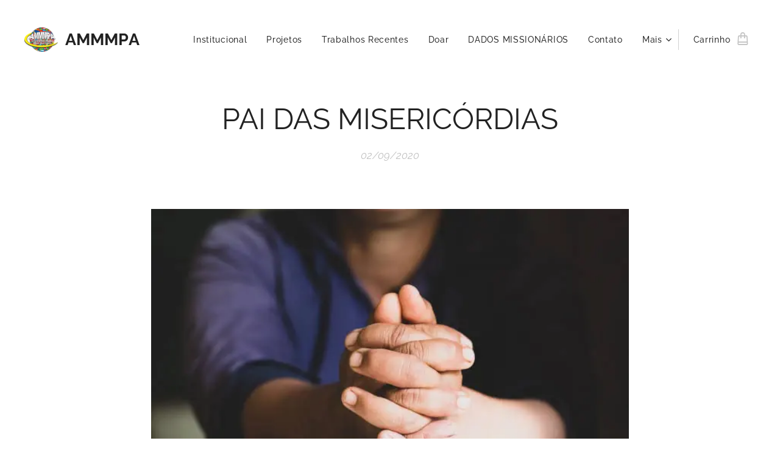

--- FILE ---
content_type: text/html; charset=UTF-8
request_url: https://www.ammmpa.org.br/l/pai-das-misericordias/
body_size: 16942
content:
<!DOCTYPE html>
<html class="no-js" prefix="og: https://ogp.me/ns#" lang="pt-br">
<head><link rel="preconnect" href="https://duyn491kcolsw.cloudfront.net" crossorigin><link rel="preconnect" href="https://fonts.gstatic.com" crossorigin><meta charset="utf-8"><link rel="shortcut icon" href="https://duyn491kcolsw.cloudfront.net/files/13/13z/13zdhc.ico?ph=b62150e821"><link rel="apple-touch-icon" href="https://duyn491kcolsw.cloudfront.net/files/13/13z/13zdhc.ico?ph=b62150e821"><link rel="icon" href="https://duyn491kcolsw.cloudfront.net/files/13/13z/13zdhc.ico?ph=b62150e821">
    <meta http-equiv="X-UA-Compatible" content="IE=edge">
    <title>PAI DAS MISERICÓRDIAS :: MISSÃO PAIXÃO PELAS ALMAS</title>
    <meta name="viewport" content="width=device-width,initial-scale=1">
    <meta name="msapplication-tap-highlight" content="no">
    
    <link href="https://duyn491kcolsw.cloudfront.net/files/0r/0rk/0rklmm.css?ph=b62150e821" media="print" rel="stylesheet">
    <link href="https://duyn491kcolsw.cloudfront.net/files/2e/2e5/2e5qgh.css?ph=b62150e821" media="screen and (min-width:100000em)" rel="stylesheet" data-type="cq" disabled>
    <link rel="stylesheet" href="https://duyn491kcolsw.cloudfront.net/files/45/45b/45boco.css?ph=b62150e821"><link rel="stylesheet" href="https://duyn491kcolsw.cloudfront.net/files/4e/4er/4ersdq.css?ph=b62150e821" media="screen and (min-width:37.5em)"><link rel="stylesheet" href="https://duyn491kcolsw.cloudfront.net/files/2m/2m4/2m4vjv.css?ph=b62150e821" data-wnd_color_scheme_file=""><link rel="stylesheet" href="https://duyn491kcolsw.cloudfront.net/files/23/23c/23cqa3.css?ph=b62150e821" data-wnd_color_scheme_desktop_file="" media="screen and (min-width:37.5em)" disabled=""><link rel="stylesheet" href="https://duyn491kcolsw.cloudfront.net/files/16/16t/16tbvw.css?ph=b62150e821" data-wnd_additive_color_file=""><link rel="stylesheet" href="https://duyn491kcolsw.cloudfront.net/files/1b/1b1/1b1pns.css?ph=b62150e821" data-wnd_typography_file=""><link rel="stylesheet" href="https://duyn491kcolsw.cloudfront.net/files/3z/3zn/3zn0c1.css?ph=b62150e821" data-wnd_typography_desktop_file="" media="screen and (min-width:37.5em)" disabled=""><script>(()=>{let e=!1;const t=()=>{if(!e&&window.innerWidth>=600){for(let e=0,t=document.querySelectorAll('head > link[href*="css"][media="screen and (min-width:37.5em)"]');e<t.length;e++)t[e].removeAttribute("disabled");e=!0}};t(),window.addEventListener("resize",t),"container"in document.documentElement.style||fetch(document.querySelector('head > link[data-type="cq"]').getAttribute("href")).then((e=>{e.text().then((e=>{const t=document.createElement("style");document.head.appendChild(t),t.appendChild(document.createTextNode(e)),import("https://duyn491kcolsw.cloudfront.net/client/js.polyfill/container-query-polyfill.modern.js").then((()=>{let e=setInterval((function(){document.body&&(document.body.classList.add("cq-polyfill-loaded"),clearInterval(e))}),100)}))}))}))})()</script>
<link rel="preload stylesheet" href="https://duyn491kcolsw.cloudfront.net/files/2m/2m8/2m8msc.css?ph=b62150e821" as="style"><meta name="description" content="&quot;Bendito seja o Deus e Pai de nosso Senhor Jesus Cristo, o Pai das misericórdias e o Deus de toda consolação, que nos consola em toda a nossa tribulação, para que também possamos consolar os que estiverem em alguma tribulação, com a consolação com que nós mesmos somos consolados de Deus."><meta name="keywords" content=""><meta name="generator" content="Webnode 2"><meta name="apple-mobile-web-app-capable" content="no"><meta name="apple-mobile-web-app-status-bar-style" content="black"><meta name="format-detection" content="telephone=no">



<meta property="og:url" content="https://ammmpa.org.br/l/pai-das-misericordias/"><meta property="og:title" content="PAI DAS MISERICÓRDIAS :: MISSÃO PAIXÃO PELAS ALMAS"><meta property="og:type" content="article"><meta property="og:description" content="&quot;Bendito seja o Deus e Pai de nosso Senhor Jesus Cristo, o Pai das misericórdias e o Deus de toda consolação, que nos consola em toda a nossa tribulação, para que também possamos consolar os que estiverem em alguma tribulação, com a consolação com que nós mesmos somos consolados de Deus."><meta property="og:site_name" content="MISSÃO PAIXÃO PELAS ALMAS"><meta property="og:image" content="https://b62150e821.clvaw-cdnwnd.com/551777cf4d0d068889fef1975b6c742e/200003545-d6265d6268/700/images.jpeg-46.jpg?ph=b62150e821"><meta property="og:article:published_time" content="2020-09-02T00:00:00+0200"><meta property="fb:app_id" content="225951590755638"><meta name="robots" content="index,follow"><link rel="canonical" href="https://www.ammmpa.org.br/l/pai-das-misericordias/"><script>window.checkAndChangeSvgColor=function(c){try{var a=document.getElementById(c);if(a){c=[["border","borderColor"],["outline","outlineColor"],["color","color"]];for(var h,b,d,f=[],e=0,m=c.length;e<m;e++)if(h=window.getComputedStyle(a)[c[e][1]].replace(/\s/g,"").match(/^rgb[a]?\(([0-9]{1,3}),([0-9]{1,3}),([0-9]{1,3})/i)){b="";for(var g=1;3>=g;g++)b+=("0"+parseInt(h[g],10).toString(16)).slice(-2);"0"===b.charAt(0)&&(d=parseInt(b.substr(0,2),16),d=Math.max(16,d),b=d.toString(16)+b.slice(-4));f.push(c[e][0]+"="+b)}if(f.length){var k=a.getAttribute("data-src"),l=k+(0>k.indexOf("?")?"?":"&")+f.join("&");a.src!=l&&(a.src=l,a.outerHTML=a.outerHTML)}}}catch(n){}};</script><script>
		window._gtmDataLayer = window._gtmDataLayer || [];
		(function(w,d,s,l,i){w[l]=w[l]||[];w[l].push({'gtm.start':new Date().getTime(),event:'gtm.js'});
		var f=d.getElementsByTagName(s)[0],j=d.createElement(s),dl=l!='dataLayer'?'&l='+l:'';
		j.async=true;j.src='https://www.googletagmanager.com/gtm.js?id='+i+dl;f.parentNode.insertBefore(j,f);})
		(window,document,'script','_gtmDataLayer','GTM-542MMSL');</script></head>
<body class="l wt-blogpost ac-s ac-i ac-n l-default l-d-none b-btn-r b-btn-s-l b-btn-dn b-btn-bw-2 img-d-n img-t-u img-h-n line-solid b-e-ds lbox-d c-s-n    wnd-fe   wnd-eshop"><noscript>
				<iframe
				 src="https://www.googletagmanager.com/ns.html?id=GTM-542MMSL"
				 height="0"
				 width="0"
				 style="display:none;visibility:hidden"
				 >
				 </iframe>
			</noscript>

<div class="wnd-page l-page cs-gray-3 ac-borange t-t-fs-s t-t-fw-m t-t-sp-n t-t-d-n t-s-fs-s t-s-fw-s t-s-sp-n t-s-d-n t-p-fs-s t-p-fw-m t-p-sp-n t-h-fs-s t-h-fw-s t-h-sp-n t-bq-fs-s t-bq-fw-s t-bq-sp-n t-bq-d-l t-btn-fw-l t-nav-fw-l t-pd-fw-s t-nav-tt-n">
    <div class="l-w t cf t-01">
        <div class="l-bg cf">
            <div class="s-bg-l">
                
                
            </div>
        </div>
        <header class="l-h cf">
            <div class="sw cf">
	<div class="sw-c cf"><section data-space="true" class="s s-hn s-hn-default wnd-mt-classic wnd-na-c logo-classic sc-w   wnd-w-wider wnd-nh-l wnd-nav-sticky menu-default-underline-grow">
	<div class="s-w">
		<div class="s-o">

			<div class="s-bg">
                <div class="s-bg-l">
                    
                    
                </div>
			</div>

			<div class="h-w h-f wnd-fixed">

				<div class="n-l">
					<div class="s-c menu-nav">
						<div class="logo-block">
							<div class="b b-l logo logo-default logo-nb raleway wnd-logo-with-text wnd-iar-1-1 logo-21 b-ls-s" id="wnd_LogoBlock_885600" data-wnd_mvc_type="wnd.fe.LogoBlock">
	<div class="b-l-c logo-content">
		<a class="b-l-link logo-link" href="/home/">

			<div class="b-l-image logo-image">
				<div class="b-l-image-w logo-image-cell">
                    <picture><source type="image/webp" srcset="https://b62150e821.clvaw-cdnwnd.com/551777cf4d0d068889fef1975b6c742e/200034953-283dd283e0/450/LOGO_AMMMPA_NOVO-removebg-preview.webp?ph=b62150e821 450w, https://b62150e821.clvaw-cdnwnd.com/551777cf4d0d068889fef1975b6c742e/200034953-283dd283e0/700/LOGO_AMMMPA_NOVO-removebg-preview.webp?ph=b62150e821 586w, https://b62150e821.clvaw-cdnwnd.com/551777cf4d0d068889fef1975b6c742e/200034953-283dd283e0/LOGO_AMMMPA_NOVO-removebg-preview.webp?ph=b62150e821 586w" sizes="(min-width: 600px) 450px, (min-width: 360px) calc(100vw * 0.8), 100vw" ><img src="https://b62150e821.clvaw-cdnwnd.com/551777cf4d0d068889fef1975b6c742e/200002855-ca341ca344/LOGO_AMMMPA_NOVO-removebg-preview.png?ph=b62150e821" alt="" width="586" height="427" class="wnd-logo-img" ></picture>
				</div>
			</div>

			

			<div class="b-l-br logo-br"></div>

			<div class="b-l-text logo-text-wrapper">
				<div class="b-l-text-w logo-text">
					<span class="b-l-text-c logo-text-cell"><strong><font class="wnd-font-size-130">AMMMP</font><font class="wnd-font-size-130">A</font> </strong></span>
				</div>
			</div>

		</a>
	</div>
</div>
						</div>

						<div id="menu-slider">
							<div id="menu-block">
								<nav id="menu"><div class="menu-font menu-wrapper">
	<a href="#" class="menu-close" rel="nofollow" title="Close Menu"></a>
	<ul role="menubar" aria-label="Menu" class="level-1">
		<li role="none">
			<a class="menu-item" role="menuitem" href="/sobre-nos/"><span class="menu-item-text">Institucional</span></a>
			
		</li><li role="none">
			<a class="menu-item" role="menuitem" href="/projetos/"><span class="menu-item-text">Projetos</span></a>
			
		</li><li role="none">
			<a class="menu-item" role="menuitem" href="/copia-de-nossos-projetos/"><span class="menu-item-text">Trabalhos Recentes</span></a>
			
		</li><li role="none">
			<a class="menu-item" role="menuitem" href="/doar/"><span class="menu-item-text">Doar</span></a>
			
		</li><li role="none">
			<a class="menu-item" role="menuitem" href="/dados-missionarios/"><span class="menu-item-text">DADOS MISSIONÁRIOS</span></a>
			
		</li><li role="none">
			<a class="menu-item" role="menuitem" href="/contato/"><span class="menu-item-text">Contato</span></a>
			
		</li><li role="none">
			<a class="menu-item" role="menuitem" href="/junte-se-a-nos/"><span class="menu-item-text">Junte-se a Nós</span></a>
			
		</li><li role="none">
			<a class="menu-item" role="menuitem" href="/galeria-de-fotos/"><span class="menu-item-text">Galeria de Fotos</span></a>
			
		</li><li role="none">
			<a class="menu-item" role="menuitem" href="/agenda/"><span class="menu-item-text">Agenda</span></a>
			
		</li><li role="none">
			<a class="menu-item" role="menuitem" href="/ammmpa-news/"><span class="menu-item-text">AMMMPA NEWS</span></a>
			
		</li><li role="none">
			<a class="menu-item" role="menuitem" href="/copia-de-trabalhos-recentes/"><span class="menu-item-text">Testemunho De Histórias Missionárias</span></a>
			
		</li><li role="none">
			<a class="menu-item" role="menuitem" href="/cartao-de-visita-digital/"><span class="menu-item-text">CARTÃO DE VISITA DIGITAL</span></a>
			
		</li><li role="none" class="wnd-active-path">
			<a class="menu-item" role="menuitem" href="/devocional-diario/"><span class="menu-item-text">Devocional Diário</span></a>
			
		</li><li role="none">
			<a class="menu-item" role="menuitem" href="/impal/"><span class="menu-item-text">IMPAL</span></a>
			
		</li><li role="none">
			<a class="menu-item" role="menuitem" href="/pacast/"><span class="menu-item-text">PODCAST</span></a>
			
		</li>
	</ul>
	<span class="more-text">Mais</span>
</div></nav>
							</div>
						</div>

						<div class="cart-and-mobile">
							
							<div class="cart cf">
	<div class="cart-content">
		<a href="/cart/">
			<div class="cart-content-link">
				<div class="cart-text"><span>Carrinho</span></div>
				<div class="cart-piece-count" data-count="0" data-wnd_cart_part="count">0</div>
				<div class="cart-piece-text" data-wnd_cart_part="text"></div>
				<div class="cart-price" data-wnd_cart_part="price">R$0,00</div>
			</div>
		</a>
	</div>
</div>

							<div id="menu-mobile">
								<a href="#" id="menu-submit"><span></span>Menu</a>
							</div>
						</div>

					</div>
				</div>

			</div>

		</div>
	</div>
</section></div>
</div>
        </header>
        <main class="l-m cf">
            <div class="sw cf">
	<div class="sw-c cf"><section data-space="true" class="s s-hm s-hm-bdh s-bdh cf sc-w   wnd-w-default wnd-s-normal wnd-h-auto wnd-nh-l wnd-p-cc hn-default">
    <div class="s-w cf">
	    <div class="s-o cf">
	        <div class="s-bg cf">
                <div class="s-bg-l">
                    
                    
                </div>
	        </div>
	        <div class="h-c s-c cf">
		        <div class="s-bdh-c b b-s-l b-s-r b-cs cf">
			        <div class="s-bdh-w">
			            <h1 class="s-bdh-t"><div class="ld">
	<span class="ld-c">PAI DAS MISERICÓRDIAS</span>
</div></h1>
			            <span class="s-bdh-d"><div class="ld">
	<span class="ld-c">02/09/2020</span>
</div></span>
			        </div>
		        </div>
	        </div>
	    </div>
    </div>
</section><section class="s s-basic cf sc-w   wnd-w-default wnd-s-normal wnd-h-auto" data-wnd_brightness="0" data-wnd_last_section>
	<div class="s-w cf">
		<div class="s-o s-fs cf">
			<div class="s-bg cf">
				<div class="s-bg-l">
                    
					
				</div>
			</div>
			<div class="s-c s-fs cf">
				<div class="ez cf wnd-no-cols">
	<div class="ez-c"><div class="b-img b-img-default b b-s cf wnd-orientation-landscape wnd-type-image img-s-n" style="margin-left:12.57%;margin-right:12.57%;" id="wnd_ImageBlock_10643">
	<div class="b-img-w">
		<div class="b-img-c" style="padding-bottom:66.61%;text-align:center;">
            <picture><source type="image/webp" srcset="https://b62150e821.clvaw-cdnwnd.com/551777cf4d0d068889fef1975b6c742e/200031495-8885388859/450/images.jpeg-46-9.webp?ph=b62150e821 450w, https://b62150e821.clvaw-cdnwnd.com/551777cf4d0d068889fef1975b6c742e/200031495-8885388859/700/images.jpeg-46-9.webp?ph=b62150e821 626w, https://b62150e821.clvaw-cdnwnd.com/551777cf4d0d068889fef1975b6c742e/200031495-8885388859/images.jpeg-46-9.webp?ph=b62150e821 626w" sizes="100vw" ><img id="wnd_ImageBlock_10643_img" src="https://b62150e821.clvaw-cdnwnd.com/551777cf4d0d068889fef1975b6c742e/200003545-d6265d6268/images.jpeg-46.jpg?ph=b62150e821" alt="" width="626" height="417" loading="lazy" style="top:0%;left:0%;width:100%;height:100%;position:absolute;" ></picture>
			</div>
		
	</div>
</div><div class="b b-text cf">
	<div class="b-c b-text-c b-s b-s-t60 b-s-b60 b-cs cf"><p>DEVOCIONAL DIÁRIO&nbsp;&nbsp;</p><p>"Bendito seja o Deus e Pai de nosso Senhor Jesus Cristo, o Pai das misericórdias e o Deus de toda consolação, que nos consola em toda a nossa tribulação, para que também possamos consolar os que estiverem em alguma tribulação, com a consolação com que nós mesmos somos consolados de Deus.</p><p>( 2 Coríntios 1:3-4 )</p></div>
</div></div>
</div>
			</div>
		</div>
	</div>
</section></div>
</div>
<div class="s-bdf b-s b-s-t200 b-cs " data-wnd_social_buttons="true">
	<div class="s-bdf-share b-s-b200"><div id="fb-root"></div><script src="https://connect.facebook.net/pt_BR/sdk.js#xfbml=1&amp;version=v5.0&amp;appId=225951590755638&amp;autoLogAppEvents=1" async defer crossorigin="anonymous"></script><div style="margin-right: 20px" class="fb-share-button" data-href="https://www.ammmpa.org.br/l/pai-das-misericordias/" data-layout="button" data-size="large"><a class="fb-xfbml-parse-ignore" target="_blank" href="https://www.facebook.com/sharer/sharer.php?u=https%3A%2F%2Fwww.ammmpa.org.br%2Fl%2Fpai-das-misericordias%2F&amp;src=sdkpreparse">Share</a></div><a href="https://twitter.com/share" class="twitter-share-button" data-size="large">Tweet</a><script>window.twttr=function(t,e,r){var n,i=t.getElementsByTagName(e)[0],w=window.twttr||{};return t.getElementById(r)?w:((n=t.createElement(e)).id=r,n.src="https://platform.twitter.com/widgets.js",i.parentNode.insertBefore(n,i),w._e=[],w.ready=function(t){w._e.push(t)},w)}(document,"script","twitter-wjs");</script></div>
	<div class="s-bdf-comments"><div id="wnd-fb-comments" class="fb-comments" data-href="https://www.ammmpa.org.br/l/pai-das-misericordias/" data-numposts="5" data-colorscheme="light"></div></div>
	<div class="s-bdf-html"></div>
</div>

        </main>
        <footer class="l-f cf">
            <div class="sw cf">
	<div class="sw-c cf"><section data-wn-border-element="s-f-border" class="s s-f s-f-basic s-f-simple sc-cd  sc-a wnd-w-default wnd-s-higher">
	<div class="s-w">
		<div class="s-o">
			<div class="s-bg">
                <div class="s-bg-l">
                    
                    
                </div>
			</div>
			<div class="s-c s-f-l-w s-f-border">
				<div class="s-f-l b-s b-s-t0 b-s-b0">
					<div class="s-f-l-c s-f-l-c-first">
						<div class="s-f-cr"><span class="it b link">
	<span class="it-c">©&nbsp;2026 A.M.M.M.P.A - Associação Missionária&nbsp; - Ministério Missionário Paixão pelas Almas |&nbsp;Todos os direitos reservados.</span>
</span></div>
						<div class="s-f-sf">
                            <span class="sf b">
<span class="sf-content sf-c link">Desenvolvido por Alexander Barcy - Tel: (21) 97217-4052/ZAP<br></span>
</span>
                            
                            
                            
                            
                        </div>
					</div>
					<div class="s-f-l-c s-f-l-c-last">
						<div class="s-f-lang lang-select cf">
	
</div>
					</div>
                    <div class="s-f-l-c s-f-l-c-currency">
                        <div class="s-f-ccy ccy-select cf">
	
</div>
                    </div>
				</div>
			</div>
		</div>
	</div>
</section></div>
</div>
        </footer>
    </div>
    
</div>


<script src="https://duyn491kcolsw.cloudfront.net/files/3n/3no/3nov38.js?ph=b62150e821" crossorigin="anonymous" type="module"></script><script>document.querySelector(".wnd-fe")&&[...document.querySelectorAll(".c")].forEach((e=>{const t=e.querySelector(".b-text:only-child");t&&""===t.querySelector(".b-text-c").innerText&&e.classList.add("column-empty")}))</script>


<script src="https://duyn491kcolsw.cloudfront.net/client.fe/js.compiled/lang.pt-br.2070.js?ph=b62150e821" crossorigin="anonymous"></script><script src="https://duyn491kcolsw.cloudfront.net/client.fe/js.compiled/compiled.multi.2-2179.js?ph=b62150e821" crossorigin="anonymous"></script><script>var wnd = wnd || {};wnd.$data = {"image_content_items":{"wnd_ThumbnailBlock_669778":{"id":"wnd_ThumbnailBlock_669778","type":"wnd.pc.ThumbnailBlock"},"wnd_Section_default_808134":{"id":"wnd_Section_default_808134","type":"wnd.pc.Section"},"wnd_ImageBlock_10643":{"id":"wnd_ImageBlock_10643","type":"wnd.pc.ImageBlock"},"wnd_LogoBlock_885600":{"id":"wnd_LogoBlock_885600","type":"wnd.pc.LogoBlock"},"wnd_FooterSection_footer_860293":{"id":"wnd_FooterSection_footer_860293","type":"wnd.pc.FooterSection"}},"svg_content_items":{"wnd_ImageBlock_10643":{"id":"wnd_ImageBlock_10643","type":"wnd.pc.ImageBlock"},"wnd_LogoBlock_885600":{"id":"wnd_LogoBlock_885600","type":"wnd.pc.LogoBlock"}},"content_items":[],"eshopSettings":{"ESHOP_SETTINGS_DISPLAY_PRICE_WITHOUT_VAT":false,"ESHOP_SETTINGS_DISPLAY_ADDITIONAL_VAT":false,"ESHOP_SETTINGS_DISPLAY_SHIPPING_COST":false},"project_info":{"isMultilanguage":false,"isMulticurrency":false,"eshop_tax_enabled":"1","country_code":"","contact_state":null,"eshop_tax_type":"VAT","eshop_discounts":true,"graphQLURL":"https:\/\/ammmpa.org.br\/servers\/graphql\/","iubendaSettings":{"cookieBarCode":"","cookiePolicyCode":"","privacyPolicyCode":"","termsAndConditionsCode":""}}};</script><script>wnd.$system = {"fileSystemType":"aws_s3","localFilesPath":"https:\/\/www.ammmpa.org.br\/_files\/","awsS3FilesPath":"https:\/\/b62150e821.clvaw-cdnwnd.com\/551777cf4d0d068889fef1975b6c742e\/","staticFiles":"https:\/\/duyn491kcolsw.cloudfront.net\/files","isCms":false,"staticCDNServers":["https:\/\/duyn491kcolsw.cloudfront.net\/"],"fileUploadAllowExtension":["jpg","jpeg","jfif","png","gif","bmp","ico","svg","webp","tiff","pdf","doc","docx","ppt","pptx","pps","ppsx","odt","xls","xlsx","txt","rtf","mp3","wma","wav","ogg","amr","flac","m4a","3gp","avi","wmv","mov","mpg","mkv","mp4","mpeg","m4v","swf","gpx","stl","csv","xml","txt","dxf","dwg","iges","igs","step","stp"],"maxUserFormFileLimit":4194304,"frontendLanguage":"pt-br","backendLanguage":"pt-br","frontendLanguageId":"1","page":{"id":50000001,"identifier":"l","template":{"id":200009656,"styles":{"background":{"default":null},"additiveColor":"ac-borange","scheme":"cs-gray-3","acSubheadings":true,"imageTitle":"img-t-u","imageHover":"img-h-n","imageStyle":"img-d-n","buttonDecoration":"b-btn-dn","buttonStyle":"b-btn-r","buttonSize":"b-btn-s-l","buttonBorders":"b-btn-bw-2","lightboxStyle":"lbox-d","eshopGridItemStyle":"b-e-ds","eshopGridItemAlign":"b-e-c","columnSpaces":"c-s-n","acIcons":true,"acMenu":true,"layoutType":"l-default","layoutDecoration":"l-d-none","formStyle":"default","menuType":"","menuStyle":"menu-default-underline-grow","sectionWidth":"wnd-w-default","sectionSpace":"wnd-s-normal","headerBarStyle":"","typography":"t-01_new","acHeadings":false,"acOthers":false,"buttonWeight":"t-btn-fw-l","productWeight":"t-pd-fw-s","menuWeight":"t-nav-fw-l","lineStyle":"line-solid","typoTitleSizes":"t-t-fs-s","typoTitleWeights":"t-t-fw-m","typoTitleSpacings":"t-t-sp-n","typoTitleDecorations":"t-t-d-n","typoHeadingSizes":"t-h-fs-s","typoHeadingWeights":"t-h-fw-s","typoHeadingSpacings":"t-h-sp-n","typoSubtitleSizes":"t-s-fs-s","typoSubtitleWeights":"t-s-fw-s","typoSubtitleSpacings":"t-s-sp-n","typoSubtitleDecorations":"t-s-d-n","typoParagraphSizes":"t-p-fs-s","typoParagraphWeights":"t-p-fw-m","typoParagraphSpacings":"t-p-sp-n","typoBlockquoteSizes":"t-bq-fs-s","typoBlockquoteWeights":"t-bq-fw-s","typoBlockquoteSpacings":"t-bq-sp-n","typoBlockquoteDecorations":"t-bq-d-l","menuTextTransform":"t-nav-tt-n"}},"layout":"blog_detail","name":"PAI DAS MISERIC\u00d3RDIAS","html_title":null,"language":"pt-br","langId":1,"isHomepage":false,"meta_description":null,"meta_keywords":null,"header_code":null,"footer_code":null,"styles":null,"countFormsEntries":[]},"listingsPrefix":"\/l\/","productPrefix":"\/p\/","cartPrefix":"\/cart\/","checkoutPrefix":"\/checkout\/","searchPrefix":"\/search\/","isCheckout":false,"isEshop":true,"hasBlog":true,"isProductDetail":false,"isListingDetail":true,"listing_page":{"id":200007616,"template_id":50000000,"link":"\/devocional-diario\/","identifier":"pai-das-misericordias"},"hasEshopAnalytics":false,"gTagId":null,"gAdsId":null,"format":{"be":{"DATE_TIME":{"mask":"%d\/%m\/%Y %H:%M","regexp":"^(((0?[1-9]|[1,2][0-9]|3[0,1])\\\/(0?[1-9]|1[0-2])\\\/[0-9]{1,4})(( [0-1][0-9]| 2[0-3]):[0-5][0-9])?|(([0-9]{4}(0[1-9]|1[0-2])(0[1-9]|[1,2][0-9]|3[0,1])(0[0-9]|1[0-9]|2[0-3])[0-5][0-9][0-5][0-9])))?$"},"DATE":{"mask":"%d\/%m\/%Y","regexp":"^((0?[1-9]|[1,2][0-9]|3[0,1])\\\/(0?[1-9]|1[0-2])\\\/[0-9]{1,4})$"},"CURRENCY":{"mask":{"point":",","thousands":".","decimals":2,"mask":"%s","zerofill":true}}},"fe":{"DATE_TIME":{"mask":"%d\/%m\/%Y %H:%M","regexp":"^(((0?[1-9]|[1,2][0-9]|3[0,1])\\\/(0?[1-9]|1[0-2])\\\/[0-9]{1,4})(( [0-1][0-9]| 2[0-3]):[0-5][0-9])?|(([0-9]{4}(0[1-9]|1[0-2])(0[1-9]|[1,2][0-9]|3[0,1])(0[0-9]|1[0-9]|2[0-3])[0-5][0-9][0-5][0-9])))?$"},"DATE":{"mask":"%d\/%m\/%Y","regexp":"^((0?[1-9]|[1,2][0-9]|3[0,1])\\\/(0?[1-9]|1[0-2])\\\/[0-9]{1,4})$"},"CURRENCY":{"mask":{"point":",","thousands":".","decimals":2,"mask":"%s","zerofill":true}}}},"e_product":null,"listing_item":{"id":200029189,"name":"PAI DAS MISERIC\u00d3RDIAS","identifier":"pai-das-misericordias","date":"20200902000000","meta_description":null,"meta_keywords":null,"html_title":null,"styles":null,"content_items":{"wnd_PerexBlock_989363":{"type":"wnd.pc.PerexBlock","id":"wnd_PerexBlock_989363","context":"page","text":"\u003Cp\u003E\u0022Bendito seja o Deus e Pai de nosso Senhor Jesus Cristo, o Pai das miseric\u00f3rdias e o Deus de toda consola\u00e7\u00e3o, que nos consola em toda a nossa tribula\u00e7\u00e3o, para que tamb\u00e9m possamos consolar os que estiverem em alguma tribula\u00e7\u00e3o, com a consola\u00e7\u00e3o com que n\u00f3s mesmos somos consolados de Deus.\u003C\/p\u003E"},"wnd_ThumbnailBlock_669778":{"type":"wnd.pc.ThumbnailBlock","id":"wnd_ThumbnailBlock_669778","context":"page","style":{"background":{"default":{"default":"wnd-background-image"}},"backgroundSettings":{"default":{"default":{"id":200003545,"src":"200003545-d6265d6268\/images.jpeg-46.jpg","dataType":"filesystem_files","width":626,"height":417,"mediaType":"myImages","mime":"","alternatives":{"image\/webp":{"id":200031495,"src":"200031495-8885388859\/images.jpeg-46-9.webp","dataType":"filesystem_files","width":"626","height":"417","mime":"image\/webp"}}}}}},"refs":{"filesystem_files":[{"filesystem_files.id":200003545}]}},"wnd_SectionWrapper_475918":{"type":"wnd.pc.SectionWrapper","id":"wnd_SectionWrapper_475918","context":"page","content":["wnd_BlogDetailHeaderSection_blog_detail_header_223141","wnd_Section_default_808134"]},"wnd_BlogDetailHeaderSection_blog_detail_header_223141":{"type":"wnd.pc.BlogDetailHeaderSection","contentIdentifier":"blog_detail_header","id":"wnd_BlogDetailHeaderSection_blog_detail_header_223141","context":"page","content":{"default":["wnd_ListingDataBlock_678529","wnd_ListingDataBlock_163197"],"default_box":["wnd_ListingDataBlock_678529","wnd_ListingDataBlock_163197"]},"contentMap":{"wnd.pc.ListingDataBlock":{"name":"wnd_ListingDataBlock_678529","date":"wnd_ListingDataBlock_163197"}},"style":{"sectionColor":{"default":"sc-w"}},"variant":{"default":"default"}},"wnd_ListingDataBlock_678529":{"type":"wnd.pc.ListingDataBlock","id":"wnd_ListingDataBlock_678529","context":"page","refDataType":"listing_items","refDataKey":"listing_items.name","refDataId":200000726},"wnd_ListingDataBlock_163197":{"type":"wnd.pc.ListingDataBlock","id":"wnd_ListingDataBlock_163197","context":"page","refDataType":"listing_items","refDataKey":"listing_items.date","refDataId":200000726},"wnd_Section_default_808134":{"type":"wnd.pc.Section","contentIdentifier":"default","id":"wnd_Section_default_808134","context":"page","content":{"default":["wnd_EditZone_342737"],"default_box":["wnd_EditZone_342737"]},"contentMap":{"wnd.pc.EditZone":{"master-01":"wnd_EditZone_342737"}},"style":{"sectionColor":{"default":"sc-w"},"sectionWidth":{"default":"wnd-w-default"},"sectionSpace":{"default":"wnd-s-normal"},"sectionHeight":{"default":"wnd-h-auto"},"sectionPosition":{"default":"wnd-p-cc"}},"variant":{"default":"default"}},"wnd_EditZone_342737":{"type":"wnd.pc.EditZone","id":"wnd_EditZone_342737","context":"page","content":["wnd_ImageBlock_10643","wnd_TextBlock_74548"]},"wnd_TextBlock_74548":{"type":"wnd.pc.TextBlock","id":"wnd_TextBlock_74548","context":"page","code":"\u003Cp\u003EDEVOCIONAL DI\u00c1RIO\u0026nbsp;\u0026nbsp;\u003C\/p\u003E\u003Cp\u003E\u0022Bendito seja o Deus e Pai de nosso Senhor Jesus Cristo, o Pai das miseric\u00f3rdias e o Deus de toda consola\u00e7\u00e3o, que nos consola em toda a nossa tribula\u00e7\u00e3o, para que tamb\u00e9m possamos consolar os que estiverem em alguma tribula\u00e7\u00e3o, com a consola\u00e7\u00e3o com que n\u00f3s mesmos somos consolados de Deus.\u003C\/p\u003E\u003Cp\u003E( 2 Cor\u00edntios 1:3-4 )\u003C\/p\u003E"},"wnd_ImageBlock_10643":{"id":"wnd_ImageBlock_10643","context":"page","variant":"default","description":"","link":"","style":{"paddingBottom":66.61,"margin":{"left":12.57,"right":12.57},"float":"","clear":"none","width":50},"shape":"img-s-n","image":{"id":200003545,"dataType":"filesystem_files","style":{"height":100,"width":100,"top":0,"left":0},"ratio":{"vertical":2,"horizontal":2},"size":{"width":626,"height":417},"src":"200003545-d6265d6268\/images.jpeg-46.jpg","alternatives":{"image\/webp":{"id":200031495,"src":"200031495-8885388859\/images.jpeg-46-9.webp","dataType":"filesystem_files","width":"626","height":"417","mime":"image\/webp"}}},"type":"wnd.pc.ImageBlock","refs":{"filesystem_files":[{"filesystem_files.id":200003545}]}}}},"feReleasedFeatures":{"dualCurrency":false,"HeurekaSatisfactionSurvey":true,"productAvailability":true},"labels":{"dualCurrency.fixedRate":"","invoicesGenerator.W2EshopInvoice.alreadyPayed":"N\u00e3o pague! - J\u00e1 foi pago. Este documento n\u00e4o tem validade fiscal.","invoicesGenerator.W2EshopInvoice.amount":"Quantidade:","invoicesGenerator.W2EshopInvoice.contactInfo":"Dados de contato:","invoicesGenerator.W2EshopInvoice.couponCode":"C\u00f3digo promocional:","invoicesGenerator.W2EshopInvoice.customer":"Cliente:","invoicesGenerator.W2EshopInvoice.dateOfIssue":"Data do comprovante de compra:","invoicesGenerator.W2EshopInvoice.dateOfTaxableSupply":"Data da presta\u00e7\u00e3o:","invoicesGenerator.W2EshopInvoice.dic":"CPF\/CNPJ:","invoicesGenerator.W2EshopInvoice.discount":"Desconto:","invoicesGenerator.W2EshopInvoice.dueDate":"Data de vencimento:","invoicesGenerator.W2EshopInvoice.email":"E-mail:","invoicesGenerator.W2EshopInvoice.filenamePrefix":"Comprovante de compra-","invoicesGenerator.W2EshopInvoice.fiscalCode":"C\u00f3digo fiscal","invoicesGenerator.W2EshopInvoice.freeShipping":"Entrega gr\u00e1tis","invoicesGenerator.W2EshopInvoice.ic":"CPF\/CNPJ:","invoicesGenerator.W2EshopInvoice.invoiceNo":"N\u00b0 do comprovante de compra:","invoicesGenerator.W2EshopInvoice.invoiceNoTaxed":"Comprovante de compra \u2013 N\u00famero do documento","invoicesGenerator.W2EshopInvoice.notVatPayers":"N\u00e3o contribuinte de ICMS\/ISS","invoicesGenerator.W2EshopInvoice.orderNo":"N\u00famero do pedido:","invoicesGenerator.W2EshopInvoice.paymentPrice":"Valor do m\u00e9todo de pagamento","invoicesGenerator.W2EshopInvoice.pec":"PEC:","invoicesGenerator.W2EshopInvoice.phone":"Telefone:","invoicesGenerator.W2EshopInvoice.priceExTax":"Valor sem ICMS\/ISS","invoicesGenerator.W2EshopInvoice.priceIncludingTax":"Valor com ICMS\/ISS","invoicesGenerator.W2EshopInvoice.product":"Produto:","invoicesGenerator.W2EshopInvoice.productNr":"N\u00famero do produto:","invoicesGenerator.W2EshopInvoice.recipientCode":"C\u00f3digo do receptor:","invoicesGenerator.W2EshopInvoice.shippingAddress":"Endere\u00e7o para entrega:","invoicesGenerator.W2EshopInvoice.shippingPrice":"Valor da entrega:","invoicesGenerator.W2EshopInvoice.subtotal":"Subtotal:","invoicesGenerator.W2EshopInvoice.sum":"Total:","invoicesGenerator.W2EshopInvoice.supplier":"Prestador de servi\u00e7os:","invoicesGenerator.W2EshopInvoice.tax":"ICMS\/ISS:","invoicesGenerator.W2EshopInvoice.total":"Total:","invoicesGenerator.W2EshopInvoice.web":"Website:","wnd.errorBandwidthStorage.description":"Pedimos desculpas por qualquer inconveni\u00eancia causada. Se voc\u00ea for o propriet\u00e1rio do site, fa\u00e7a login na sua conta para saber como colocar seu site novamente online.","wnd.errorBandwidthStorage.heading":"Este site est\u00e1 temporariamente indispon\u00edvel (ou em manuten\u00e7\u00e3o)","wnd.es.CheckoutShippingService.correiosDeliveryWithSpecialConditions":"CEP de destino est\u00e1 sujeito a condi\u00e7\u00f5es especiais de entrega pela ECT e ser\u00e1 realizada com o acr\u00e9scimo de at\u00e9 7 dias \u00fateis ao prazo regular.","wnd.es.CheckoutShippingService.correiosWithoutHomeDelivery":"CEP de destino est\u00e1 temporariamente sem entrega domiciliar. A entrega ser\u00e1 efetuada na ag\u00eancia indicada no Aviso de Chegada que ser\u00e1 entregue no endere\u00e7o do destinat\u00e1rio.","wnd.es.ProductEdit.unit.cm":"cm","wnd.es.ProductEdit.unit.floz":"fl oz","wnd.es.ProductEdit.unit.ft":"ft","wnd.es.ProductEdit.unit.ft2":"ft\u00b2","wnd.es.ProductEdit.unit.g":"g","wnd.es.ProductEdit.unit.gal":"gal","wnd.es.ProductEdit.unit.in":"\u2033","wnd.es.ProductEdit.unit.inventoryQuantity":"un.","wnd.es.ProductEdit.unit.inventorySize":"cm","wnd.es.ProductEdit.unit.inventorySize.cm":"cm","wnd.es.ProductEdit.unit.inventorySize.inch":"in","wnd.es.ProductEdit.unit.inventoryWeight":"kg","wnd.es.ProductEdit.unit.inventoryWeight.kg":"kg","wnd.es.ProductEdit.unit.inventoryWeight.lb":"lb","wnd.es.ProductEdit.unit.l":"l","wnd.es.ProductEdit.unit.m":"m","wnd.es.ProductEdit.unit.m2":"m\u00b2","wnd.es.ProductEdit.unit.m3":"m\u00b3","wnd.es.ProductEdit.unit.mg":"mg","wnd.es.ProductEdit.unit.ml":"ml","wnd.es.ProductEdit.unit.mm":"mm","wnd.es.ProductEdit.unit.oz":"oz","wnd.es.ProductEdit.unit.pcs":"pc","wnd.es.ProductEdit.unit.pt":"pt","wnd.es.ProductEdit.unit.qt":"qt","wnd.es.ProductEdit.unit.yd":"yd","wnd.es.ProductList.inventory.outOfStock":"Esgotado","wnd.fe.CheckoutFi.creditCard":"Cart\u00e3o de cr\u00e9dito","wnd.fe.CheckoutSelectMethodKlarnaPlaygroundItem":"{name} playground test","wnd.fe.CheckoutSelectMethodZasilkovnaItem.change":"Change pick up point","wnd.fe.CheckoutSelectMethodZasilkovnaItem.choose":"Choose your pick up point","wnd.fe.CheckoutSelectMethodZasilkovnaItem.error":"Please select a pick up point","wnd.fe.CheckoutZipField.brInvalid":"Insira um CEP v\u00e1lido em formato XXXXXXXX, por favor.","wnd.fe.CookieBar.message":"Este site usa cookies para fornecer a funcionalidade segura do site e para melhorar a sua experi\u00eancia. Ao utilizar o nosso site, voc\u00ea concorda com a nossa pol\u00edtica de privacidade.","wnd.fe.FeFooter.createWebsite":"Crie seu site gr\u00e1tis!","wnd.fe.FormManager.error.file.invalidExtOrCorrupted":"Este arquivo n\u00e3o pode ser processado. O arquivo foi corrompido ou a extens\u00e3o n\u00e3o corresponde ao formato do arquivo.","wnd.fe.FormManager.error.file.notAllowedExtension":"Extens\u00e3o do arquivo \u0022{EXTENSION}\u0022 n\u00e3o \u00e9 permitido.","wnd.fe.FormManager.error.file.required":"Por favor, escolha o arquivo a carregar.","wnd.fe.FormManager.error.file.sizeExceeded":"O tamanho m\u00e1ximo do arquivo carregado \u00e9 {SIZE} MB.","wnd.fe.FormManager.error.userChangePassword":"As senhas n\u00e3o coincidem","wnd.fe.FormManager.error.userLogin.inactiveAccount":"O seu registro ainda n\u00e3o foi aprovado e por isso n\u00e3o \u00e9 poss\u00edvel fazer login.","wnd.fe.FormManager.error.userLogin.invalidLogin":"Login (e-mail) ou senha incorretos!","wnd.fe.FreeBarBlock.buttonText":"Comece agora","wnd.fe.FreeBarBlock.longText":"Este site foi criado com Webnode. \u003Cstrong\u003ECrie um gr\u00e1tis para voc\u00ea tamb\u00e9m!\u003C\/strong\u003E","wnd.fe.ListingData.shortMonthName.Apr":"Abr","wnd.fe.ListingData.shortMonthName.Aug":"Ago","wnd.fe.ListingData.shortMonthName.Dec":"Dez","wnd.fe.ListingData.shortMonthName.Feb":"Fev","wnd.fe.ListingData.shortMonthName.Jan":"Jan","wnd.fe.ListingData.shortMonthName.Jul":"Jul","wnd.fe.ListingData.shortMonthName.Jun":"Jun","wnd.fe.ListingData.shortMonthName.Mar":"Mar","wnd.fe.ListingData.shortMonthName.May":"Maio","wnd.fe.ListingData.shortMonthName.Nov":"Nov","wnd.fe.ListingData.shortMonthName.Oct":"Out","wnd.fe.ListingData.shortMonthName.Sep":"Set","wnd.fe.ShoppingCartManager.count.between2And4":"{COUNT} artigos","wnd.fe.ShoppingCartManager.count.moreThan5":"{COUNT} artigos","wnd.fe.ShoppingCartManager.count.one":"{COUNT} artigo","wnd.fe.ShoppingCartTable.label.itemsInStock":"Only {COUNT} pcs available in stock","wnd.fe.ShoppingCartTable.label.itemsInStock.between2And4":"Apenas {COUNT} uds. dispon\u00edveis no estoque","wnd.fe.ShoppingCartTable.label.itemsInStock.moreThan5":"Apenas {COUNT} uds. dispon\u00edveis no estoque","wnd.fe.ShoppingCartTable.label.itemsInStock.one":"Apenas {COUNT} uds. dispon\u00edveis no estoque","wnd.fe.ShoppingCartTable.label.outOfStock":"Esgotado","wnd.fe.UserBar.logOut":"Sair","wnd.pc.BlogDetailPageZone.next":"Posts mais recentes","wnd.pc.BlogDetailPageZone.previous":"Posts mais antigos","wnd.pc.ContactInfoBlock.placeholder.infoMail":"P. ex. contato@exemplo.com.br","wnd.pc.ContactInfoBlock.placeholder.infoPhone":"P. ex. +55 11 2345 6789","wnd.pc.ContactInfoBlock.placeholder.infoText":"Ex. Aberto diariamente das 8 \u00e0s 16h","wnd.pc.CookieBar.button.advancedClose":"Fechar","wnd.pc.CookieBar.button.advancedOpen":"Abrir configura\u00e7\u00f5es avan\u00e7adas","wnd.pc.CookieBar.button.advancedSave":"Salvar","wnd.pc.CookieBar.link.disclosure":"Divulga\u00e7\u00e3o","wnd.pc.CookieBar.title.advanced":"Configura\u00e7\u00f5es avan\u00e7adas","wnd.pc.CookieBar.title.option.functional":"Cookies Funcionais","wnd.pc.CookieBar.title.option.marketing":"Cookies de Marketing e Terceiros","wnd.pc.CookieBar.title.option.necessary":"Cookies Essenciais","wnd.pc.CookieBar.title.option.performance":"Cookies de Desempenho","wnd.pc.CookieBarReopenBlock.text":"Cookies ","wnd.pc.FileBlock.download":"BAIXAR","wnd.pc.FormBlock.action.defaultMessage.text":"O formul\u00e1rio foi submetido com sucesso.","wnd.pc.FormBlock.action.defaultMessage.title":"Obrigado!","wnd.pc.FormBlock.action.invisibleCaptchaInfoText":"Este site est\u00e1 protegido pelo reCAPTCHA e a \u003Clink1\u003EPol\u00edtica de Privacidade\u003C\/link1\u003E e os \u003Clink2\u003ETermos de Servi\u00e7o\u003C\/link2\u003E do Google se aplicam.","wnd.pc.FormBlock.action.submitBlockedDisabledBecauseSiteSecurity":"Este formul\u00e1rio n\u00e3o pode ser submetido (o propriet\u00e1rio da loja bloqueou a sua regi\u00e3o).","wnd.pc.FormBlock.mail.value.no":"N\u00e3o","wnd.pc.FormBlock.mail.value.yes":"Sim","wnd.pc.FreeBarBlock.text":"Desenvolvido por","wnd.pc.ListingDetailPageZone.next":"Pr\u00f3ximo","wnd.pc.ListingDetailPageZone.previous":"Anterior","wnd.pc.ListingItemCopy.namePrefix":"C\u00f3pia de","wnd.pc.MenuBlock.closeSubmenu":"Fechar o submenu","wnd.pc.MenuBlock.openSubmenu":"Abrir o submenu","wnd.pc.Option.defaultText":"Outra op\u00e7\u00e3o","wnd.pc.PageCopy.namePrefix":"C\u00f3pia de","wnd.pc.PhotoGalleryBlock.placeholder.text":"N\u00e3o foram encontradas imagens nesta galeria","wnd.pc.PhotoGalleryBlock.placeholder.title":"Galeria de fotos","wnd.pc.ProductAddToCartBlock.addToCart":"Adicionar ao carrinho","wnd.pc.ProductAvailability.in14Days":"Dispon\u00edvel em 14 dias","wnd.pc.ProductAvailability.in3Days":"Dispon\u00edvel em 3 dias","wnd.pc.ProductAvailability.in7Days":"Dispon\u00edvel em 7 dias","wnd.pc.ProductAvailability.inMonth":"Dispon\u00edvel em 1 m\u00eas","wnd.pc.ProductAvailability.inMoreThanMonth":"Dispon\u00edvel em mais de 1 m\u00eas","wnd.pc.ProductAvailability.inStock":"Em estoque","wnd.pc.ProductGalleryBlock.placeholder.text":"N\u00e3o foram encontradas imagens nesta galeria de produtos.","wnd.pc.ProductGalleryBlock.placeholder.title":"Galeria de produtos","wnd.pc.ProductItem.button.viewDetail":"P\u00e1gina do produto","wnd.pc.ProductOptionGroupBlock.notSelected":"Nenhuma variante selecionada.","wnd.pc.ProductOutOfStockBlock.label":"Esgotado","wnd.pc.ProductPriceBlock.prefixText":"A partir de ","wnd.pc.ProductPriceBlock.suffixText":"","wnd.pc.ProductPriceExcludingVATBlock.USContent":"pre\u00e7o sem impostos","wnd.pc.ProductPriceExcludingVATBlock.content":"pre\u00e7o com impostos","wnd.pc.ProductShippingInformationBlock.content":"excluindo o valor de entrega","wnd.pc.ProductVATInformationBlock.content":"sem impostos {PRICE}","wnd.pc.ProductsZone.label.collections":"Categorias","wnd.pc.ProductsZone.placeholder.noProductsInCategory":"Esta categoria est\u00e1 vazia. Adicione produtos nela ou selecione outra categoria.","wnd.pc.ProductsZone.placeholder.text":"N\u00e3o h\u00e1 produtos na loja at\u00e9 ao momento. Comece por clicar em \u0022Adicionar produto\u0022.","wnd.pc.ProductsZone.placeholder.title":"Produtos","wnd.pc.ProductsZoneModel.label.allCollections":"Todos os produtos","wnd.pc.SearchBlock.allListingItems":"Todos os blog posts","wnd.pc.SearchBlock.allPages":"Todas as p\u00e1ginas","wnd.pc.SearchBlock.allProducts":"Todos os produtos","wnd.pc.SearchBlock.allResults":"Mostrar todos os resultados","wnd.pc.SearchBlock.iconText":"Procurar","wnd.pc.SearchBlock.inputPlaceholder":"O que voc\u00ea procura?","wnd.pc.SearchBlock.matchInListingItemIdentifier":"Artigo com o termo \u0022{IDENTIFIER}\u0022 na URL","wnd.pc.SearchBlock.matchInPageIdentifier":"Page with the term \u0022{IDENTIFIER}\u0022 in URL","wnd.pc.SearchBlock.noResults":"Nenhum resultado encontrado","wnd.pc.SearchBlock.requestError":"Erro: N\u00e3o \u00e9 poss\u00edvel carregar mais resultados. Por favor, atualize a p\u00e1gina ou \u003Clink1\u003Eclique aqui para tentar novamente\u003C\/link1\u003E.","wnd.pc.SearchResultsZone.emptyResult":"N\u00e3o h\u00e1 resultados correspondentes \u00e0 sua busca. Por favor, procure por outra palavra.","wnd.pc.SearchResultsZone.foundProducts":"Produtos encontrados:","wnd.pc.SearchResultsZone.listingItemsTitle":"Blog posts","wnd.pc.SearchResultsZone.pagesTitle":"P\u00e1ginas","wnd.pc.SearchResultsZone.productsTitle":"Produtos","wnd.pc.SearchResultsZone.title":"Resultados para:","wnd.pc.SectionMsg.name.eshopCategories":"Categorias","wnd.pc.ShoppingCartTable.label.checkout":"Finalizar compra","wnd.pc.ShoppingCartTable.label.checkoutDisabled":"N\u00e3o \u00e9 poss\u00edvel finalizar a compra (n\u00e3o h\u00e1 m\u00e9todos de entrega ou pagamento dispon\u00edveis).","wnd.pc.ShoppingCartTable.label.checkoutDisabledBecauseSiteSecurity":"Este pedido n\u00e3o pode ser enviado (o propriet\u00e1rio da loja bloqueou a sua regi\u00e3o).","wnd.pc.ShoppingCartTable.label.continue":"Continuar comprando","wnd.pc.ShoppingCartTable.label.delete":"Apagar","wnd.pc.ShoppingCartTable.label.item":"Produto","wnd.pc.ShoppingCartTable.label.price":"Valor","wnd.pc.ShoppingCartTable.label.quantity":"Quantidade","wnd.pc.ShoppingCartTable.label.sum":"Total","wnd.pc.ShoppingCartTable.label.totalPrice":"Total","wnd.pc.ShoppingCartTable.placeholder.text":"Navegue pela loja e fa\u00e7a sua escolha!","wnd.pc.ShoppingCartTable.placeholder.title":"O seu carrinho de compras est\u00e1 vazio.","wnd.pc.ShoppingCartTotalPriceExcludingVATBlock.label":"sem imposto","wnd.pc.ShoppingCartTotalPriceInformationBlock.label":"Sem o valor de entrega","wnd.pc.ShoppingCartTotalPriceWithVATBlock.label":"com imposto","wnd.pc.ShoppingCartTotalVATBlock.label":"Taxa de imposto {RATE}%","wnd.pc.SystemFooterBlock.poweredByWebnode":"Desenvolvido por {START_LINK}Webnode{END_LINK}","wnd.pc.UserBar.logoutText":"Sair","wnd.pc.UserChangePasswordFormBlock.invalidRecoveryUrl":"A validade do link para redefinir a sua senha expirou. Para receber um novo link, prossiga \u00e0 p\u00e1gina {START_LINK}Esqueceu sua senha{END_LINK}","wnd.pc.UserRecoveryFormBlock.action.defaultMessage.text":"No e-mail, voc\u00ea encontrar\u00e1 um link que permite alterar a sua senha. Se ainda n\u00e3o o recebeu, verifique a sua caixa de spam.","wnd.pc.UserRecoveryFormBlock.action.defaultMessage.title":"O seu pedido para a altera\u00e7\u00e3o da senha foi enviado.","wnd.pc.UserRegistrationFormBlock.action.defaultMessage.text":"O seu registro est\u00e1 aguardando a aprova\u00e7\u00e3o. Assim que o registro for aprovado, iremos notific\u00e1-lo por e-mail.","wnd.pc.UserRegistrationFormBlock.action.defaultMessage.title":"Obrigado por se registrar no nosso site.","wnd.pc.UserRegistrationFormBlock.action.successfulRegistrationMessage.text":"Seu registro foi bem sucedido e agora voc\u00ea pode logar nas p\u00e1ginas privadas deste site.","wnd.pm.AddNewPagePattern.onlineStore":"Loja online","wnd.ps.CookieBarSettingsForm.default.advancedMainText":"Personalize suas prefer\u00eancias em rela\u00e7\u00e3o aos cookies aqui. Ative ou desative as seguintes categorias e salve sua sele\u00e7\u00e3o.","wnd.ps.CookieBarSettingsForm.default.captionAcceptAll":"Aceitar tudo","wnd.ps.CookieBarSettingsForm.default.captionAcceptNecessary":"Aceitar somente o necess\u00e1rio","wnd.ps.CookieBarSettingsForm.default.mainText":"Utilizamos cookies para permitir o funcionamento adequado e a seguran\u00e7a do site, e para oferecer a voc\u00ea a melhor experi\u00eancia de usu\u00e1rio poss\u00edvel.","wnd.templates.next":"Pr\u00f3xima","wnd.templates.prev":"Anterior","wnd.templates.readMore":"Saiba mais"},"currencyInfo":{"isDefault":true,"conversionRate":null,"decimals":2,"decimalsSeparator":",","thousandsSeparator":".","roundingType":"ROUND","mask":"R$%","paymentInDefaultCurrency":true,"code":"BRL"},"fontSubset":null};</script><script>wnd.trackerConfig = {
					events: {"error":{"name":"Error"},"publish":{"name":"Publish page"},"open_premium_popup":{"name":"Open premium popup"},"publish_from_premium_popup":{"name":"Publish from premium content popup"},"upgrade_your_plan":{"name":"Upgrade your plan"},"ml_lock_page":{"name":"Lock access to page"},"ml_unlock_page":{"name":"Unlock access to page"},"ml_start_add_page_member_area":{"name":"Start - add page Member Area"},"ml_end_add_page_member_area":{"name":"End - add page Member Area"},"ml_show_activation_popup":{"name":"Show activation popup"},"ml_activation":{"name":"Member Login Activation"},"ml_deactivation":{"name":"Member Login Deactivation"},"ml_enable_require_approval":{"name":"Enable approve registration manually"},"ml_disable_require_approval":{"name":"Disable approve registration manually"},"ml_fe_member_registration":{"name":"Member Registration on FE"},"ml_fe_member_login":{"name":"Login Member"},"ml_fe_member_recovery":{"name":"Sent recovery email"},"ml_fe_member_change_password":{"name":"Change Password"},"undoredo_click_undo":{"name":"Undo\/Redo - click Undo"},"undoredo_click_redo":{"name":"Undo\/Redo - click Redo"},"add_page":{"name":"Page adding completed"},"change_page_order":{"name":"Change of page order"},"delete_page":{"name":"Page deleted"},"background_options_change":{"name":"Background setting completed"},"add_content":{"name":"Content adding completed"},"delete_content":{"name":"Content deleting completed"},"change_text":{"name":"Editing of text completed"},"add_image":{"name":"Image adding completed"},"add_photo":{"name":"Adding photo to galery completed"},"change_logo":{"name":"Logo changing completed"},"open_pages":{"name":"Open Pages"},"show_page_cms":{"name":"Show Page - CMS"},"new_section":{"name":"New section completed"},"delete_section":{"name":"Section deleting completed"},"add_video":{"name":"Video adding completed"},"add_maps":{"name":"Maps adding completed"},"add_button":{"name":"Button adding completed"},"add_file":{"name":"File adding completed"},"add_hr":{"name":"Horizontal line adding completed"},"delete_cell":{"name":"Cell deleting completed"},"delete_microtemplate":{"name":"Microtemplate deleting completed"},"add_blog_page":{"name":"Blog page adding completed"},"new_blog_post":{"name":"New blog post created"},"new_blog_recent_posts":{"name":"Blog recent posts list created"},"e_show_products_popup":{"name":"Show products popup"},"e_show_add_product":{"name":"Show add product popup"},"e_show_edit_product":{"name":"Show edit product popup"},"e_show_collections_popup":{"name":"Show collections manager popup"},"e_show_eshop_settings":{"name":"Show eshop settings popup"},"e_add_product":{"name":"Add product"},"e_edit_product":{"name":"Edit product"},"e_remove_product":{"name":"Remove product"},"e_bulk_show":{"name":"Bulk show products"},"e_bulk_hide":{"name":"Bulk hide products"},"e_bulk_remove":{"name":"Bulk remove products"},"e_move_product":{"name":"Order products"},"e_add_collection":{"name":"Add collection"},"e_rename_collection":{"name":"Rename collection"},"e_remove_collection":{"name":"Remove collection"},"e_add_product_to_collection":{"name":"Assign product to collection"},"e_remove_product_from_collection":{"name":"Unassign product from collection"},"e_move_collection":{"name":"Order collections"},"e_add_products_page":{"name":"Add products page"},"e_add_procucts_section":{"name":"Add products list section"},"e_add_products_content":{"name":"Add products list content block"},"e_change_products_zone_style":{"name":"Change style in products list"},"e_change_products_zone_collection":{"name":"Change collection in products list"},"e_show_products_zone_collection_filter":{"name":"Show collection filter in products list"},"e_hide_products_zone_collection_filter":{"name":"Hide collection filter in products list"},"e_show_product_detail_page":{"name":"Show product detail page"},"e_add_to_cart":{"name":"Add product to cart"},"e_remove_from_cart":{"name":"Remove product from cart"},"e_checkout_step":{"name":"From cart to checkout"},"e_finish_checkout":{"name":"Finish order"},"welcome_window_play_video":{"name":"Welcome window - play video"},"e_import_file":{"name":"Eshop - products import - file info"},"e_import_upload_time":{"name":"Eshop - products import - upload file duration"},"e_import_result":{"name":"Eshop - products import result"},"e_import_error":{"name":"Eshop - products import - errors"},"e_promo_blogpost":{"name":"Eshop promo - blogpost"},"e_promo_activate":{"name":"Eshop promo - activate"},"e_settings_activate":{"name":"Online store - activate"},"e_promo_hide":{"name":"Eshop promo - close"},"e_activation_popup_step":{"name":"Eshop activation popup - step"},"e_activation_popup_activate":{"name":"Eshop activation popup - activate"},"e_activation_popup_hide":{"name":"Eshop activation popup - close"},"e_deactivation":{"name":"Eshop deactivation"},"e_reactivation":{"name":"Eshop reactivation"},"e_variant_create_first":{"name":"Eshop - variants - add first variant"},"e_variant_add_option_row":{"name":"Eshop - variants - add option row"},"e_variant_remove_option_row":{"name":"Eshop - variants - remove option row"},"e_variant_activate_edit":{"name":"Eshop - variants - activate edit"},"e_variant_deactivate_edit":{"name":"Eshop - variants - deactivate edit"},"move_block_popup":{"name":"Move block - show popup"},"move_block_start":{"name":"Move block - start"},"publish_window":{"name":"Publish window"},"welcome_window_video":{"name":"Video welcome window"},"ai_assistant_aisection_popup_promo_show":{"name":"AI Assistant - show AI section Promo\/Purchase popup (Upgrade Needed)"},"ai_assistant_aisection_popup_promo_close":{"name":"AI Assistant - close AI section Promo\/Purchase popup (Upgrade Needed)"},"ai_assistant_aisection_popup_promo_submit":{"name":"AI Assistant - submit AI section Promo\/Purchase popup (Upgrade Needed)"},"ai_assistant_aisection_popup_promo_trial_show":{"name":"AI Assistant - show AI section Promo\/Purchase popup (Free Trial Offered)"},"ai_assistant_aisection_popup_promo_trial_close":{"name":"AI Assistant - close AI section Promo\/Purchase popup (Free Trial Offered)"},"ai_assistant_aisection_popup_promo_trial_submit":{"name":"AI Assistant - submit AI section Promo\/Purchase popup (Free Trial Offered)"},"ai_assistant_aisection_popup_prompt_show":{"name":"AI Assistant - show AI section Prompt popup"},"ai_assistant_aisection_popup_prompt_submit":{"name":"AI Assistant - submit AI section Prompt popup"},"ai_assistant_aisection_popup_prompt_close":{"name":"AI Assistant - close AI section Prompt popup"},"ai_assistant_aisection_popup_error_show":{"name":"AI Assistant - show AI section Error popup"},"ai_assistant_aitext_popup_promo_show":{"name":"AI Assistant - show AI text Promo\/Purchase popup (Upgrade Needed)"},"ai_assistant_aitext_popup_promo_close":{"name":"AI Assistant - close AI text Promo\/Purchase popup (Upgrade Needed)"},"ai_assistant_aitext_popup_promo_submit":{"name":"AI Assistant - submit AI text Promo\/Purchase popup (Upgrade Needed)"},"ai_assistant_aitext_popup_promo_trial_show":{"name":"AI Assistant - show AI text Promo\/Purchase popup (Free Trial Offered)"},"ai_assistant_aitext_popup_promo_trial_close":{"name":"AI Assistant - close AI text Promo\/Purchase popup (Free Trial Offered)"},"ai_assistant_aitext_popup_promo_trial_submit":{"name":"AI Assistant - submit AI text Promo\/Purchase popup (Free Trial Offered)"},"ai_assistant_aitext_popup_prompt_show":{"name":"AI Assistant - show AI text Prompt popup"},"ai_assistant_aitext_popup_prompt_submit":{"name":"AI Assistant - submit AI text Prompt popup"},"ai_assistant_aitext_popup_prompt_close":{"name":"AI Assistant - close AI text Prompt popup"},"ai_assistant_aitext_popup_error_show":{"name":"AI Assistant - show AI text Error popup"},"ai_assistant_aiedittext_popup_promo_show":{"name":"AI Assistant - show AI edit text Promo\/Purchase popup (Upgrade Needed)"},"ai_assistant_aiedittext_popup_promo_close":{"name":"AI Assistant - close AI edit text Promo\/Purchase popup (Upgrade Needed)"},"ai_assistant_aiedittext_popup_promo_submit":{"name":"AI Assistant - submit AI edit text Promo\/Purchase popup (Upgrade Needed)"},"ai_assistant_aiedittext_popup_promo_trial_show":{"name":"AI Assistant - show AI edit text Promo\/Purchase popup (Free Trial Offered)"},"ai_assistant_aiedittext_popup_promo_trial_close":{"name":"AI Assistant - close AI edit text Promo\/Purchase popup (Free Trial Offered)"},"ai_assistant_aiedittext_popup_promo_trial_submit":{"name":"AI Assistant - submit AI edit text Promo\/Purchase popup (Free Trial Offered)"},"ai_assistant_aiedittext_submit":{"name":"AI Assistant - submit AI edit text action"},"ai_assistant_aiedittext_popup_error_show":{"name":"AI Assistant - show AI edit text Error popup"},"ai_assistant_aipage_popup_promo_show":{"name":"AI Assistant - show AI page Promo\/Purchase popup (Upgrade Needed)"},"ai_assistant_aipage_popup_promo_close":{"name":"AI Assistant - close AI page Promo\/Purchase popup (Upgrade Needed)"},"ai_assistant_aipage_popup_promo_submit":{"name":"AI Assistant - submit AI page Promo\/Purchase popup (Upgrade Needed)"},"ai_assistant_aipage_popup_promo_trial_show":{"name":"AI Assistant - show AI page Promo\/Purchase popup (Free Trial Offered)"},"ai_assistant_aipage_popup_promo_trial_close":{"name":"AI Assistant - close AI page Promo\/Purchase popup (Free Trial Offered)"},"ai_assistant_aipage_popup_promo_trial_submit":{"name":"AI Assistant - submit AI page Promo\/Purchase popup (Free Trial Offered)"},"ai_assistant_aipage_popup_prompt_show":{"name":"AI Assistant - show AI page Prompt popup"},"ai_assistant_aipage_popup_prompt_submit":{"name":"AI Assistant - submit AI page Prompt popup"},"ai_assistant_aipage_popup_prompt_close":{"name":"AI Assistant - close AI page Prompt popup"},"ai_assistant_aipage_popup_error_show":{"name":"AI Assistant - show AI page Error popup"},"ai_assistant_aiblogpost_popup_promo_show":{"name":"AI Assistant - show AI blog post Promo\/Purchase popup (Upgrade Needed)"},"ai_assistant_aiblogpost_popup_promo_close":{"name":"AI Assistant - close AI blog post Promo\/Purchase popup (Upgrade Needed)"},"ai_assistant_aiblogpost_popup_promo_submit":{"name":"AI Assistant - submit AI blog post Promo\/Purchase popup (Upgrade Needed)"},"ai_assistant_aiblogpost_popup_promo_trial_show":{"name":"AI Assistant - show AI blog post Promo\/Purchase popup (Free Trial Offered)"},"ai_assistant_aiblogpost_popup_promo_trial_close":{"name":"AI Assistant - close AI blog post Promo\/Purchase popup (Free Trial Offered)"},"ai_assistant_aiblogpost_popup_promo_trial_submit":{"name":"AI Assistant - submit AI blog post Promo\/Purchase popup (Free Trial Offered)"},"ai_assistant_aiblogpost_popup_prompt_show":{"name":"AI Assistant - show AI blog post Prompt popup"},"ai_assistant_aiblogpost_popup_prompt_submit":{"name":"AI Assistant - submit AI blog post Prompt popup"},"ai_assistant_aiblogpost_popup_prompt_close":{"name":"AI Assistant - close AI blog post Prompt popup"},"ai_assistant_aiblogpost_popup_error_show":{"name":"AI Assistant - show AI blog post Error popup"},"ai_assistant_trial_used":{"name":"AI Assistant - free trial attempt used"},"ai_agent_trigger_show":{"name":"AI Agent - show trigger button"},"ai_agent_widget_open":{"name":"AI Agent - open widget"},"ai_agent_widget_close":{"name":"AI Agent - close widget"},"ai_agent_widget_submit":{"name":"AI Agent - submit message"},"ai_agent_conversation":{"name":"AI Agent - conversation"},"ai_agent_error":{"name":"AI Agent - error"},"cookiebar_accept_all":{"name":"User accepted all cookies"},"cookiebar_accept_necessary":{"name":"User accepted necessary cookies"},"publish_popup_promo_banner_show":{"name":"Promo Banner in Publish Popup:"}},
					data: {"user":{"u":0,"p":36028077,"lc":"BR","t":"3"},"action":{"identifier":"","name":"","category":"project","platform":"WND2","version":"2-2179_2-2179"},"browser":{"url":"https:\/\/www.ammmpa.org.br\/l\/pai-das-misericordias\/","ua":"Mozilla\/5.0 (Macintosh; Intel Mac OS X 10_15_7) AppleWebKit\/537.36 (KHTML, like Gecko) Chrome\/131.0.0.0 Safari\/537.36; ClaudeBot\/1.0; +claudebot@anthropic.com)","referer_url":"","resolution":"","ip":"3.148.109.53"}},
					urlPrefix: "https://events.webnode.com/projects/-/events/",
					collection: "PROD",
				}</script></body>
</html>
